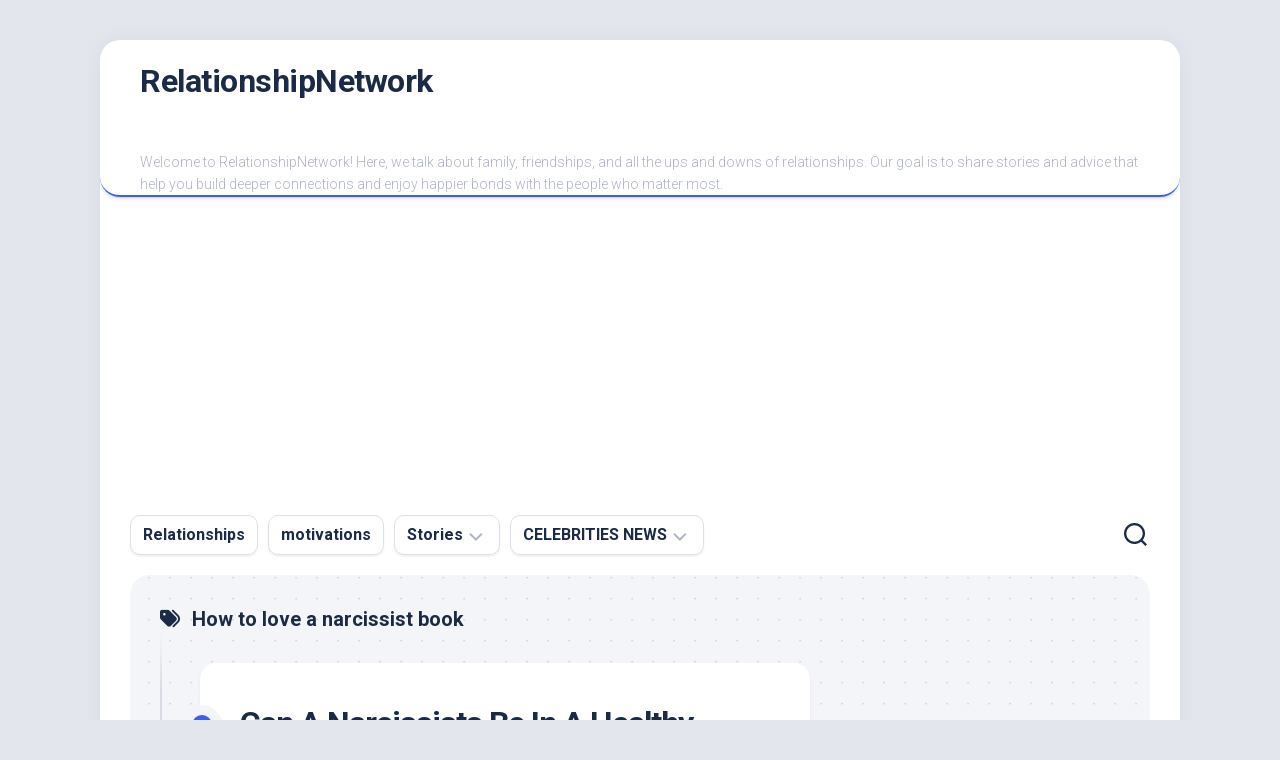

--- FILE ---
content_type: text/html; charset=utf-8
request_url: https://www.google.com/recaptcha/api2/aframe
body_size: 268
content:
<!DOCTYPE HTML><html><head><meta http-equiv="content-type" content="text/html; charset=UTF-8"></head><body><script nonce="lHR-yL95Pzi2tDcRzfOZbA">/** Anti-fraud and anti-abuse applications only. See google.com/recaptcha */ try{var clients={'sodar':'https://pagead2.googlesyndication.com/pagead/sodar?'};window.addEventListener("message",function(a){try{if(a.source===window.parent){var b=JSON.parse(a.data);var c=clients[b['id']];if(c){var d=document.createElement('img');d.src=c+b['params']+'&rc='+(localStorage.getItem("rc::a")?sessionStorage.getItem("rc::b"):"");window.document.body.appendChild(d);sessionStorage.setItem("rc::e",parseInt(sessionStorage.getItem("rc::e")||0)+1);localStorage.setItem("rc::h",'1769699236831');}}}catch(b){}});window.parent.postMessage("_grecaptcha_ready", "*");}catch(b){}</script></body></html>